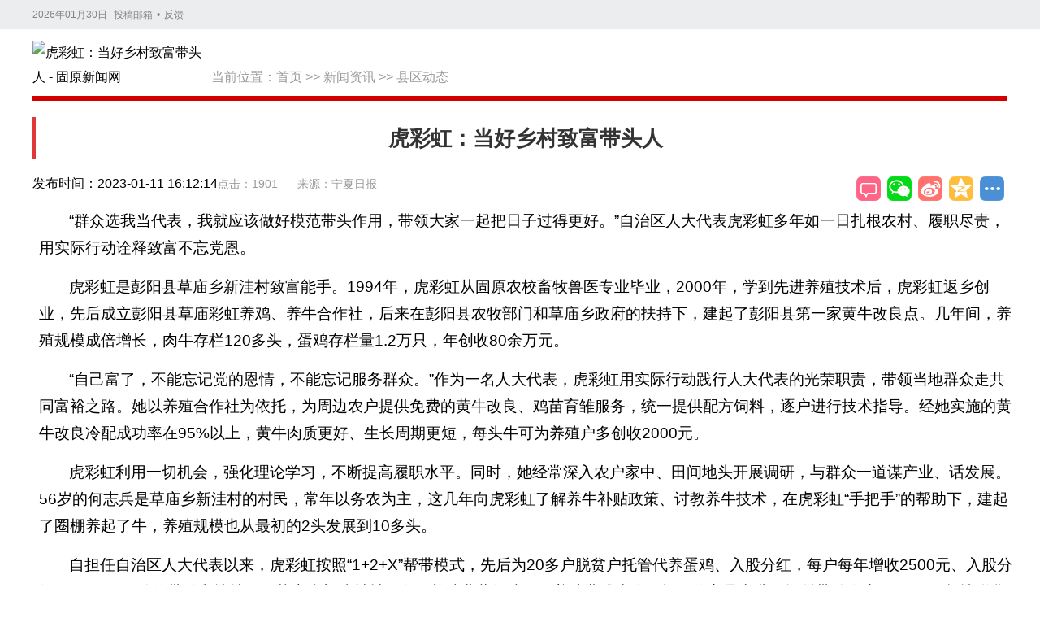

--- FILE ---
content_type: text/html; charset=utf-8
request_url: https://www.gyxww.net/view/24883.html
body_size: 7799
content:
<!DOCTYPE html>
<html lang="zh-CN">

<head>
    <meta charset="utf-8">
    <meta name="viewport" content="width=device-width, initial-scale=1.0, maximum-scale=5.0">
    <meta http-equiv="X-UA-Compatible" content="IE=edge,chrome=1">
    <title>虎彩虹：当好乡村致富带头人 - 虎彩虹：当好乡村致富带头人 - 固原新闻网</title>
    <!-- 基本元数据 -->
    <meta name="keywords" content="宁夏,固原,固原新闻,固原新闻网,固原市,宁夏固原市,固原旅游,固原文化,回族,中国回族,固原百科,固原新闻传媒中心,固原日报,固原电视台,原州区,西吉县,隆德县,彭阳县,泾源县,六盘山">
    <meta name="description" content="“群众选我当代表，我就应该做好模范带头作用，带领大家一起把日子过得更好...">
    <meta name="author" content="固原市新闻传媒中心">
    <meta name="Copyright" content="固原新闻网">
    <!-- 移动设备元数据 -->
    <meta name="apple-mobile-web-app-capable" content="yes">
    <meta name="apple-mobile-web-app-status-bar-style" content="black">
    <meta name="mobile-web-app-capable" content="yes">
    <meta name="format-detection" content="telephone=no">
    <!-- 网站信息元数据 -->
    <meta name="SiteName" content="固原新闻网">
    <meta name="SiteDomain" content="www.gyxww.net">
    <meta name="source" content="固原新闻网">
    <!-- 规范链接 -->
    <link rel="canonical" href="https://www.gyxww.net">
    <!-- Open Graph 标签 -->
    <meta property="og:locale" content="zh_CN">
    <meta property="og:type" content="article">
    <meta property="og:site_name" content="固原新闻网">
    <meta property="og:title" content="虎彩虹：当好乡村致富带头人">
    <meta property="og:description" content="“群众选我当代表，我就应该做好模范带头作用，带领大家一起把日子过得更好...">
    <meta property="og:url" content="https://www.gyxww.net">
    <meta property="og:image" content="https://img.gyxww.net/admin/202410/2024101216151100000247.jpg">
    <meta property="article:published_time" content="2023-01-11CST16:12:1428800">
    <meta property="article:modified_time" content="1970-01-01CST08:00:0028800">
    <meta property="article:author" content="宁夏日报">
    <meta property="article:section" content="">
    <!-- Twitter Card 标签 -->
    <meta name="twitter:card" content="summary_large_image">
    <meta name="twitter:title" content="虎彩虹：当好乡村致富带头人">
    <meta name="twitter:description" content="“群众选我当代表，我就应该做好模范带头作用，带领大家一起把日子过得更好...">
    <meta name="twitter:image" content="https://img.gyxww.net/admin/202410/2024101216151100000247.jpg">
    <!-- CSS 文件 -->
    <link href="/static/cms/css/guozi/common.css?v=1.1.2" rel="stylesheet" type="text/css"/>
    <link href="/static/cms/css/guozi/share-style.css" rel="stylesheet" type="text/css"/>
    <link href="/static/cms/css/guozi/xiji2020.css" rel="stylesheet" type="text/css"/>
    <link href="/static/cms/css/guozi/view.css?v=1.0012" rel="stylesheet" type="text/css"/>
    <!-- 结构化数据 - 新闻文章 -->
    <script type="application/ld+json">
    {
      "@context": "https://schema.org",
      "@type": "NewsArticle",
      "headline": "虎彩虹：当好乡村致富带头人",
      "image": ["https://img.gyxww.net/admin/202410/2024101216151100000247.jpg"],
      "datePublished": "2023-01-11CST16:12:1428800",
      "dateModified": "1970-01-01CST08:00:0028800",
      "author": {
        "@type": "Person",
        "name": "宁夏日报"
      },
      "publisher": {
        "@type": "Organization",
        "name": "固原新闻网",
        "logo": {
          "@type": "ImageObject",
          "url": "/uploads/admin/202110/6162c19e51391.jpg"
        }
      },
      "description": "“群众选我当代表，我就应该做好模范带头作用，带领大家一起把日子过得更好...",
      "mainEntityOfPage": {
        "@type": "WebPage",
        "@id": "https://www.gyxww.net"
      }
    }
    </script>
    <!-- 结构化数据 - 面包屑导航 -->
    <script type="application/ld+json">
    {
      "@context": "https://schema.org",
      "@type": "BreadcrumbList",
      "itemListElement": [
        {
          "@type": "ListItem",
          "position": 1,
          "name": "首页",
          "item": "https://www.gyxww.net/"
        },
        {
          "@type": "ListItem",
          "position": 2,
          "name": "当前位置：<a href="https://www.gyxww.net/Index/index.html">首页</a>&nbsp;&gt;&gt;&nbsp;<a href="https://www.gyxww.net/lists/9.html">新闻资讯</a>&nbsp;&gt;&gt;&nbsp;<a href="https://www.gyxww.net/lists/30.html">县区动态</a>",
          "item": "https://www.gyxww.net/lists/30.html"
        },
        {
          "@type": "ListItem",
          "position": 3,
          "name": "虎彩虹：当好乡村致富带头人",
          "item": "https://www.gyxww.net"
        }
      ]
    }
    </script>
    <!-- JavaScript 文件 -->
    <script src="https://res.wx.qq.com/open/js/jweixin-1.6.0.js"></script>
    <script src="/assets/element/vue.js"></script>
    <script src="/assets/js/axios.min.js"></script>
    <script src="/static/cms/js/jquery.min.js" type="text/javascript"></script>
    <script src="/static/cms/js/jquery.SuperSlide.2.1.3.js" type="text/javascript"></script>
    <script>
        const base_url = '';
        const class_id = '30';
        const jumpUrl = ''
        if(jumpUrl){
            window.location.href=jumpUrl;
        }
    </script>
</head>
<body>
<div>
    <div>
        <div id="top">
            <div class="head1">
                <div class="w w1200" style="position:relative;">
                    <span></span>
                    <a href="/" target="_blank" rel="noopener">投稿邮箱</a>•<a href="" target="_blank" rel="noopener">反馈</a><a
                        href="/" style="position:absolute; top:0px; right:0px;"></a>
                </div>
            </div>
        </div>

        <!--内容-->
        <main id="main">
            <div class="w">
                <div class="banner clearfix mt10">
                    <div class="ohead clearfix">
                        <div class="logo fl icon"><a href="/" title="返回首页"><img alt="虎彩虹：当好乡村致富带头人 - 固原新闻网" src="/uploads/admin/202110/6162c19e51391.jpg"></a></div>
                        <div class="location fl" role="navigation" aria-label="面包屑导航">当前位置：<a href="https://www.gyxww.net/Index/index.html">首页</a>&nbsp;&gt;&gt;&nbsp;<a href="https://www.gyxww.net/lists/9.html">新闻资讯</a>&nbsp;&gt;&gt;&nbsp;<a href="https://www.gyxww.net/lists/30.html">县区动态</a></div>
                        <div class="col-sm-seach">
                            <ul style="float: left; width: 100%;">
                                <li>
                                    <form action="/search/index.html" id="searchform" method="POST" role="search">
                                        <label for="search-input" class="sr-only">搜索</label>
                                        <input id="search-input" class="form-control" name="keyword" 
                                            onblur="if(this.value=='') this.value='请输入关键词';"
                                            onfocus="if(this.value=='请输入关键词') this.value='';"
                                            type="text" value="请输入关键词"> 
                                        <button type="submit" onclick="document.getElementById('searchform').submit();">搜索</button>
                                    </form>
                                </li>
                            </ul>
                        </div>
                    </div>
                    <div class="xx mt10"></div>
                    <article class="wrap clearfix">
                        <header>
                            <h1 class="cont-h">虎彩虹：当好乡村致富带头人</h1>
                            <div class="cont-a">
                                <div>
                                    <span class="cont-a-views">点击：{{view}}</span>
                                    <time class="time fl" datetime="2023-01-11CST16:12:1428800">发布时间：2023-01-11 16:12:14</time>
                                    <span class="cont-a-src">来源：宁夏日报</span>
                                </div>

                                <div class="share fr" id="share-in">
                                    <div class="bdsharebuttonbox bdshare-button-style0-32"
                                        data-bd-bind="1589506197335" style=" position:absolute; right:0;top: 0px;"><a
                                            href="#SOHUCS" id="pl"></a> <a class="bds_weixin" data-cmd="weixin" href="#"
                                                                        title="分享到微信"></a> <a class="bds_tsina"
                                                                                                    data-cmd="tsina"
                                                                                                    href="#"
                                                                                                    title="分享到新浪微博"></a>
                                        <a class="bds_qzone" data-cmd="qzone" href="#" title="分享到QQ空间"></a>
                                        <a class="bds_more" data-cmd="more" href="#"></a>
                                    </div>
                                </div>
                            </div>
                        </header>

                        <div class="list fl mt20" id="art_content">
                            <div class="content">
                                <div class="cont-b clearfix"><p style="text-indent: 2em; line-height: 2em; margin-bottom: 10px;"><span style="font-size: 14pt;">&nbsp;&ldquo;群众选我当代表，我就应该做好模范带头作用，带领大家一起把日子过得更好。&rdquo;自治区人大代表虎彩虹多年如一日扎根农村、履职尽责，用实际行动诠释致富不忘党恩。</span></p>
<p style="text-indent: 2em; line-height: 2em; margin-bottom: 10px;"><span style="font-size: 14pt;">&nbsp;虎彩虹是彭阳县草庙乡新洼村致富能手。1994年，虎彩虹从固原农校畜牧兽医专业毕业，2000年，学到先进养殖技术后，虎彩虹返乡创业，先后成立彭阳县草庙彩虹养鸡、养牛合作社，后来在彭阳县农牧部门和草庙乡政府的扶持下，建起了彭阳县第一家黄牛改良点。几年间，养殖规模成倍增长，肉牛存栏120多头，蛋鸡存栏量1.2万只，年创收80余万元。</span></p>
<p style="text-indent: 2em; line-height: 2em; margin-bottom: 10px;"><span style="font-size: 14pt;">&nbsp;&ldquo;自己富了，不能忘记党的恩情，不能忘记服务群众。&rdquo;作为一名人大代表，虎彩虹用实际行动践行人大代表的光荣职责，带领当地群众走共同富裕之路。她以养殖合作社为依托，为周边农户提供免费的黄牛改良、鸡苗育雏服务，统一提供配方饲料，逐户进行技术指导。经她实施的黄牛改良冷配成功率在95%以上，黄牛肉质更好、生长周期更短，每头牛可为养殖户多创收2000元。</span></p>
<p style="text-indent: 2em; line-height: 2em; margin-bottom: 10px;"><span style="font-size: 14pt;">&nbsp;虎彩虹利用一切机会，强化理论学习，不断提高履职水平。同时，她经常深入农户家中、田间地头开展调研，与群众一道谋产业、话发展。56岁的何志兵是草庙乡新洼村的村民，常年以务农为主，这几年向虎彩虹了解养牛补贴政策、讨教养牛技术，在虎彩虹&ldquo;手把手&rdquo;的帮助下，建起了圈棚养起了牛，养殖规模也从最初的2头发展到10多头。</span></p>
<p style="text-indent: 2em; line-height: 2em; margin-bottom: 10px;"><span style="font-size: 14pt;">&nbsp;自担任自治区人大代表以来，虎彩虹按照&ldquo;1+2+X&rdquo;帮带模式，先后为20多户脱贫户托管代养蛋鸡、入股分红，每户每年增收2500元、入股分红4000元。在她的带动和扶持下，草庙乡新洼村村民发展养殖业蔚然成风，养殖业成为农民增收的主导产业，辐射带动农户1500人，帮扶脱贫妇女20人，人均年增收1500元以上，流转800亩土地，带动200多人创业增收。</span></p>
<p style="text-indent: 2em; line-height: 2em; margin-bottom: 10px;"><span style="font-size: 14pt;">&nbsp;近年来，虎彩虹先后被评为&ldquo;全国劳动模范&rdquo;&ldquo;全国先进个体工商户&rdquo;。</span></p></div>
                            </div>
                            <!--分页-->
                            <footer class="cont-c mt30">
                                <p>编辑：李 娜 责 编：马茂荣 审 核：柳 睿</p>
                            </footer>
                            <section>
                                <h2 class="h mt20"><i></i>相关新闻</h2>
                                <div class="b">
                                    <div>
                                        <ul>
                                                                                        <li><a href="/content/20260130/139828.html" target="_blank" title="原州区古雁街道雁岭社区书画社将迎新年笔会活动">
                                                <div class="abstract clearfix">
                                                    
                                                    <h1>原州区古雁街道雁岭社区书画社将迎新年笔会活动</h1>
                                                    <div class="time fr">[2026-01-30]</div>
                                                </div>
                                            </a></li>
                                                                                        <li><a href="/content/20260130/139806.html" target="_blank" title="彭阳县宁南数字经济产业园产值达3亿元">
                                                <div class="abstract clearfix">
                                                    
                                                    <h1>彭阳县宁南数字经济产业园产值达3亿元</h1>
                                                    <div class="time fr">[2026-01-30]</div>
                                                </div>
                                            </a></li>
                                                                                        <li><a href="/content/20260129/139768.html" target="_blank" title="隆德县举办第三届新时代文明实践仪程官宣讲大赛">
                                                <div class="abstract clearfix">
                                                    
                                                    <h1>隆德县举办第三届新时代文明实践仪程官宣讲大赛</h1>
                                                    <div class="time fr">[2026-01-29]</div>
                                                </div>
                                            </a></li>
                                                                                        <li><a href="/content/20260129/139758.html" target="_blank" title="彭阳警银联手教村民守住“钱袋子”">
                                                <div class="abstract clearfix">
                                                    
                                                    <h1>彭阳警银联手教村民守住“钱袋子”</h1>
                                                    <div class="time fr">[2026-01-29]</div>
                                                </div>
                                            </a></li>
                                                                                        <li><a href="/content/20260129/139734.html" target="_blank" title="文韵润童心 书香满六盘——隆德县“文韵六盘·浸润成长”文学沙龙圆满落幕">
                                                <div class="abstract clearfix">
                                                    
                                                    <h1>文韵润童心 书香满六盘——隆德县“文韵六盘·浸润成长”文学沙龙圆满落幕</h1>
                                                    <div class="time fr">[2026-01-29]</div>
                                                </div>
                                            </a></li>
                                                                                        <li><a href="/content/20260129/139733.html" target="_blank" title="彭阳农商行：“金融活水”精准滴灌 助力乡村振兴">
                                                <div class="abstract clearfix">
                                                    
                                                    <h1>彭阳农商行：“金融活水”精准滴灌 助力乡村振兴</h1>
                                                    <div class="time fr">[2026-01-29]</div>
                                                </div>
                                            </a></li>
                                                                                        <li><a href="/content/20260128/139637.html" target="_blank" title="泾源高质量发展闯出“绿富共赢”新路 超2.38亿元资金投入特色产业">
                                                <div class="abstract clearfix">
                                                    
                                                    <h1>泾源高质量发展闯出“绿富共赢”新路 超2.38亿元资金投入特色产业</h1>
                                                    <div class="time fr">[2026-01-28]</div>
                                                </div>
                                            </a></li>
                                                                                        <li><a href="/content/20260127/139579.html" target="_blank" title="隆德县2026年“春风行动”暨就业援助季·闽宁协作专场招聘会启动">
                                                <div class="abstract clearfix">
                                                    
                                                    <h1>隆德县2026年“春风行动”暨就业援助季·闽宁协作专场招聘会启动</h1>
                                                    <div class="time fr">[2026-01-27]</div>
                                                </div>
                                            </a></li>
                                                                                        <li><a href="/content/20260127/139576.html" target="_blank" title="分红到户 暖心到人 我市农村集体经济结硕果惠及千家">
                                                <div class="abstract clearfix">
                                                    
                                                    <h1>分红到户 暖心到人 我市农村集体经济结硕果惠及千家</h1>
                                                    <div class="time fr">[2026-01-27]</div>
                                                </div>
                                            </a></li>
                                                                                        <li><a href="/content/20260126/139510.html" target="_blank" title="彭阳县举办闽宁协作30周年宣讲比赛">
                                                <div class="abstract clearfix">
                                                    
                                                    <h1>彭阳县举办闽宁协作30周年宣讲比赛</h1>
                                                    <div class="time fr">[2026-01-26]</div>
                                                </div>
                                            </a></li>
                                                                                    </ul>
                                    </div>
                                </div>
                            </section>
                        </div>
                    </article>
                </div>
            </div>
        </main>
        <div class="wap-gotop" id="gotop"><img src="/static/cms/images/wap-gotop.png" alt="返回顶部"></div>
        <!--尾部-->
        <div class="partner-con cf on">
    <p>
                <a href="http://www.people.com.cn/" target="_blank">人民网</a>|         <a href="http://www.xinhuanet.com/" target="_blank">新华网</a>|         <a href="http://www.gmw.cn/" target="_blank">光明网</a>|         <a href="http://www.nxjjjc.gov.cn/" target="_blank">宁夏纪委监察厅网站</a>|         <a href="http://www.nxdjw.gov.cn/" target="_blank">宁夏党建网</a>|         <a href="http://www.nxpta.gov.cn/" target="_blank">宁夏人事考试中心</a>|         <a href="http://www.gyxww.net" target="_blank">固原新闻网</a>|         <a href="http://www.nxgy.gov.cn/" target="_blank">固原政府网</a>|         <a href="https://www.nxnews.net/" target="_blank">宁夏新闻网</a>|     </p>

</div>

<div class="footer">
    <div class="footer-inner cf">
        <div class="link">
            <div class="about">
                <!-- IPv6-test.com button BEGIN -->
                <a href="https://ipw.cn/ipv6webcheck/?site=www.gyxww.net/" title="本站支持IPv6访问" target='_blank'><img style='display:inline-block;vertical-align:middle' alt="本站支持IPv6访问" src="https://static.ipw.cn/icon/ipv6-s1.svg"></a>
                <!-- IPv6-test.com button END -->
                <a href="/about/about.html" target="_blank">关于我们</a>|<a href="/about/ads.html" target="_blank">广告联系</a>|
                <a href="/about/job.html" target="_blank">申请链接</a>|<a href="/about/lx.html" target="_blank">联系我们</a>|<a href="/about/sm.html" target="_blank">免责声明</a>
            </div>
        </div>
        <div class="info">
            <p style="text-align:center;"><font size="3">备案编号：<a href="http://beian.miit.gov.cn/" style="">宁ICP备2022000389号</a>&nbsp;|&nbsp;<img src="https://run.gyxww.net/uploads/admin/202111/61985047e69b1.png" alt=""/><a href="http://www.beian.gov.cn/portal/registerSystemInfo?recordcode=64040202000063" style="">宁公网安备 64040202000063号</a>&nbsp;|&nbsp;互联网新闻信息服务许可证&nbsp;64120210002</font></p><p style="text-align:center;"><font size="3">地址：固原市原州区上海路与古雁街交叉路口往北约130米&nbsp;</font></p><p style="text-align:center;"><font size="3">固原市新闻传媒中心版权所有，未经书面授权禁止使用&nbsp; 法律顾问：姜修欣</font></p><p style="text-align:center;"><font size="3">COPYRIGHT © BY WWW.GYXWW.NET ALL RIGHTS RESERVED</font></p>        </div>

        <div class="trust-center">
            <div class="img_box">
                <div class="ico">
                    <a target="_blank" href="https://si.trustutn.org/info?sn=174200923040123205360&amp;certType=1">
                        <img src="https://www.gyxww.net/static/cms/images/sd.jpg"
                            alt=""></a>
                </div>
                <div class="ico">
                    <a id="_xinchacharenzheng_cert_vip_ssl" style="text-decoration:none;" target="_blank" href="https://xyt.xcc.cn/getpcInfo?sn=1437327018159308800&language=CN&certType=8&url=www.gyxww.net">
                        <img src="https://www.gyxww.net/static/cms/images/jmb.jpg" style="width: 32px; height: 32px;">
                    </a>
                </div>
                <div class="ico">
                    <a target="_blank" href="https://xyt.xinchacha.com/pcinfo?sn=468189941097172992&amp;certType=6"><img src="https://www.gyxww.net/static/cms/images/xcc.jpg" alt=""></a>
                </div>
                <div class="icon">
                    <a target="_blank" href="https://www.nxnews.net/zt/2020/nxhlwpypt/qmpy/202006/t20200610_6743987.html"><img src="https://www.gyxww.net/static/cms/images/20180608fdbg24.png" alt=""></a>
                </div>
                <div class="ico">
                   <img src="https://www.gyxww.net/static/cms/images/blxxjb.png" alt="">
                </div>
            </div>
        </div>
    </div>
</div>
    </div>
</div>
<script src="/static/cms/js/index2017.js" type="text/javascript"></script>
<script>
    BackTop = function (btnId) {
        var btn = document.getElementById(btnId);
        var d = document.documentElement;
        window.onscroll = set;
        btn.onclick = function () {
            btn.style.display = "none";
            window.onscroll = null;
            this.timer = setInterval(function () {
                d.scrollTop -= Math.ceil(d.scrollTop * 0.1);
                if (d.scrollTop == 0) clearInterval(btn.timer, window.onscroll = set);
            }, 10);
        };

        function set() {
            btn.style.display = d.scrollTop ? 'block' : "none";
        };
    };
    BackTop('gotop');
    window._bd_share_config = {
        "common": {
            "bdSnsKey": {},
            "bdText": "虎彩虹：当好乡村致富带头人",
            "bdMini": "2",
            "bdMiniList": false,
            "bdPic": "",
            "bdStyle": "0",
            "bdSize": "32"
        },
        "share": {}
    };
    with (document) 0[(getElementsByTagName('head')[0] || body).appendChild(createElement('script')).src = '/static/api/js/share.js?cdnversion=' + ~(-new Date() / 36e5)];
    jQuery("#rdhdBox").slide({
        titCell: ".hd ul",
        mainCell: ".bd ul",
        autoPage: true,
        effect: "leftLoop",
        autoPlay: true,
        interTime: 4000,
        vis: 1
    });

    function CurentTime() {
        var now = new Date();
        var year = now.getFullYear();       //年
        var month = now.getMonth() + 1;     //月
        var day = now.getDate();            //日
        var clock = year + "年";
        if (month < 10)
            clock += "0";
        clock += month + "月";
        if (day < 10)
            clock += "0";
        clock += day + "日";
        $("#top span").html(clock)
        return (clock);
    }

    CurentTime();
    $.ajax({
        url: 'https://dati.nxguozi.com/jssdk/jssdk.php', // 服务器端提供的获取微信配置信息的接口地址
        data: { url: window.location.href,appId: 'wx907b7a47cf1b', 'appSecret': '068f0a05282b98223'},
        type: 'GET',
        success: function(res) {
            
            if (res.code == 0) {
                wx.config({
                    debug: false, // 开启调试模式,调用的所有 api 的返回值会在客户端 alert 出来，若要查看传入的参数，可以在 pc 端打开，参数信息会通过 log 打出，仅在 pc 端时才会打印。
                    appId: res.appId, // 必填，公众号的唯一标识
                    timestamp: res.timestamp, // 必填，生成签名的时间戳
                    nonceStr: res.nonceStr, // 必填，生成签名的随机串
                    signature: res.signature,// 必填，签名
                    jsApiList: ['updateAppMessageShareData', 'updateTimelineShareData'] // 必填，需要使用的 JS 接口列表
                });
                wx.ready(function() {
                    // 在这里设置分享内容
                    wx.updateAppMessageShareData({
                        title: '虎彩虹：当好乡村致富带头人',
                        desc: '“群众选我当代表，我就应该做好模范带头作用，带领大家一起把日子过得更好...',
                        link: window.location.href,
                        imgUrl: '' ? '' :'https://img.gyxww.net/admin/202410/2024101216151100000247.jpg',
                        success: function() {
                            console.log('设置分享信息成功');
                        }
                    });
                    wx.updateTimelineShareData({
                        title: '虎彩虹：当好乡村致富带头人',
                        desc: '“群众选我当代表，我就应该做好模范带头作用，带领大家一起把日子过得更好...',
                        link: window.location.href,
                        imgUrl: '' ? '' :'https://img.gyxww.net/admin/202410/2024101216151100000247.jpg',
                        success: function() {
                            console.log('设置朋友圈分享信息成功');
                        }
                    });
                });
                wx.error(function(res) {
                    console.log(res);
                });
            }
        }
    });
    new Vue({
        el: '#main',
        data() {
            return {
                view: 0,
                jumpUrl: ''
            }
        },
        mounted() {
            axios.post('/hits/index', {content_id: `24883`}).then(res => {
                this.jumpUrl = jumpUrl;
                this.view = res.data.data;
            })
        },
    })
</script>
</body>
</html>